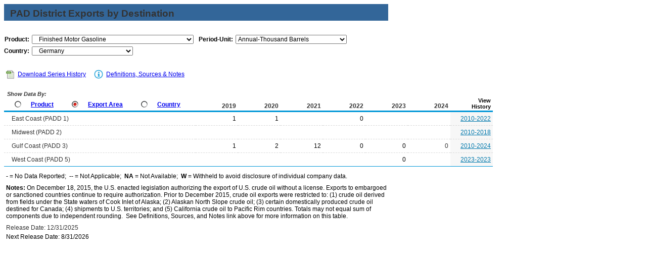

--- FILE ---
content_type: text/html
request_url: https://www.eia.gov/dnav/pet/PET_MOVE_EXPCP_A1_NGM_EPM0F_EEX_MBBL_A.htm
body_size: 5169
content:
<!DOCTYPE HTML PUBLIC "-//W3C//DTD HTML 4.01 Transitional//EN">

<html>
<head>
	<title>Finished Motor Gasoline Export to Germany</title>
	<meta name="robots" content="index, follow">
    <meta http-equiv="X-UA-Compatible" content="IE=9" />
		<link rel="StyleSheet" href="Styles/pet_wrapper3.css" TYPE="text/css">
		<link rel="StyleSheet" href="Styles/pet_data4.css" TYPE="text/css">
		<link rel="StyleSheet" href="Styles/Nav_Print.css" TYPE="text/css" media="print">
	    <link rel="stylesheet" href="/styles/Eia_sitewideF.css" type="text/css" />			
		
 <NOSCRIPT>
	  <H3>This page uses JavaScipt</H3>
	  <ul>
	  <li>Please use Internet Explorer 3+ or Netscape Navigator 3+
	  <li>Make sure that JavaScript is enabled in your browser
	  </ul>
  </NOSCRIPT>	
    
  <!-- Header Script -->
    <script language="JavaScript" src="/styles/eia_header.js" type="text/javascript"></script>
  <!--/ Header Script -->
  <script src="/global/includes/dnavs/leaf_handler.cfm" type="text/javascript"></script>
  <!-- Footer Script -->
    <script src="/styles/eia_footer.js" type="text/javascript"></script>
  <!--/ Footer Script -->    			
		
</head>

<body>

 
 <script language="JavaScript" type="text/javascript">InsertEIAHeaderCode();</script>
 
<!-- Start of Title Line/Section Header -->
<table width="760" border="0" cellspacing="0" cellpadding="0">
<tr>
  <td width="760" align="left" valign="top">
    <table width="760" border="0" cellspacing="0" cellpadding="0" align="left" class="TopicBar">
    <tr>
	  <td height="8" colspan="2"></td>
	</tr>   
	<tr>
	  <td width="12"></td>
      <td width="748" class="TopLabel2">
	    PAD District Exports by Destination
	  </td>
    </tr>
	<tr>
	  <td></td>
      <td class="TitleUnit"></td>
    </tr>
    <tr>
	  <td height="3" colspan="2"></td>
	</tr> 	
	</table>
  </td>
</tr>
<tr>
  <td>	
      <!-- Start of 2 Dropdown case -->
  <table border="0" cellspacing="0" cellpadding="0" align="left" class="UserBar">
            <tr>
              <td colspan="8" height="8"></td>
            </tr>
		    <tr>
              <td width="20"></td>
		      <td align="right" class="LabelA">Product:</td>
			  <td width="5"><img src="img/spacer_transp.gif" alt="" width="1" height="1" border="0"></td>
		      <td>
			    <select class="B" name="Drop1" width="320" style="width: 320;"
					ONCHANGE="window.open(this.options[this.selectedIndex].value,'_top')">
					<option value="pet_move_expcp_a1_NGM_EP00_EEX_mbbl_a.htm"> Total Crude Oil and Products
<option value="pet_move_expcp_a1_NGM_EPC0_EEX_mbbl_a.htm"> Crude Oil
<option value="pet_move_expcp_a1_NGM_EPP0_EEX_mbbl_a.htm"> Total Products
<option value="pet_move_expcp_a1_NGM_EPL0_EEX_mbbl_a.htm"> Hydrocarbon Gas Liquids
<option value="pet_move_expcp_a1_NGM_EPL2_EEX_mbbl_a.htm"> &nbsp;&nbsp;&nbsp;Natural Gas Liquids
<option value="pet_move_expcp_a1_NGM_EPLLEA_EEX_mbbl_a.htm"> &nbsp;&nbsp;&nbsp;&nbsp;&nbsp;&nbsp;Ethane
<option value="pet_move_expcp_a1_NGM_EPLLPA_EEX_mbbl_a.htm"> &nbsp;&nbsp;&nbsp;&nbsp;&nbsp;&nbsp;Propane
<option value="pet_move_expcp_a1_NGM_EPLLBAN_EEX_mbbl_a.htm"> &nbsp;&nbsp;&nbsp;&nbsp;&nbsp;&nbsp;Normal Butane
<option value="pet_move_expcp_a1_NGM_EPLLBAI_EEX_mbbl_a.htm"> &nbsp;&nbsp;&nbsp;&nbsp;&nbsp;&nbsp;Isobutane
<option value="pet_move_expcp_a1_NGM_EPLLNG_EEX_mbbl_a.htm"> &nbsp;&nbsp;&nbsp;&nbsp;&nbsp;&nbsp;Natural Gasoline
<option value="pet_move_expcp_a1_NGM_EPPU_EEX_mbbl_a.htm"> &nbsp;&nbsp;&nbsp;Unfinished Oils
<option value="pet_move_expcp_a1_NGM_EPM0F_EEX_mbbl_a.htm" SELECTED> &nbsp;&nbsp;&nbsp;Finished Motor Gasoline
<option value="pet_move_expcp_a1_NGM_EPM0C_EEX_mbbl_a.htm"> &nbsp;&nbsp;&nbsp;&nbsp;&nbsp;&nbsp;Conventional Gasoline
<option value="pet_move_expcp_a1_NGM_EPOBG_EEX_mbbl_a.htm"> &nbsp;&nbsp;&nbsp;Motor Gasoline Blend. Comp. (MGBC)
<option value="pet_move_expcp_a1_NGM_EPOBGR0_EEX_mbbl_a.htm"> &nbsp;&nbsp;&nbsp;MGBC - Reformulated
<option value="pet_move_expcp_a1_NGM_EPOBGC0_EEX_mbbl_a.htm"> &nbsp;&nbsp;&nbsp;MGBC - Conventional
<option value="pet_move_expcp_a1_NGM_EPOOXT_EEX_mbbl_a.htm"> &nbsp;&nbsp;&nbsp;MTBE
<option value="pet_move_expcp_a1_NGM_EPOOXO_EEX_mbbl_a.htm"> &nbsp;&nbsp;&nbsp;Other Oxygenates
<option value="pet_move_expcp_a1_NGM_EPOOXE_EEX_mbbl_a.htm"> &nbsp;&nbsp;&nbsp;Fuel Ethanol
<option value="pet_move_expcp_a1_NGM_EPOORDB_EEX_mbbl_a.htm"> &nbsp;&nbsp;&nbsp;Biodiesel
<option value="pet_move_expcp_a1_NGM_EPD0_EEX_mbbl_a.htm"> &nbsp;&nbsp;&nbsp;Distillate Fuel Oil
<option value="pet_move_expcp_a1_NGM_EPDXL0_EEX_mbbl_a.htm"> &nbsp;&nbsp;&nbsp;&nbsp;&nbsp;&nbsp;Distillate F.O., 15 ppm and under
<option value="pet_move_expcp_a1_NGM_EPDM10_EEX_mbbl_a.htm"> &nbsp;&nbsp;&nbsp;&nbsp;&nbsp;&nbsp;Distillate F.O., Greater than 15 to 500 ppm
<option value="pet_move_expcp_a1_NGM_EPDM20_EEX_mbbl_a.htm"> &nbsp;&nbsp;&nbsp;&nbsp;&nbsp;&nbsp;Distillate F.O., Greater than 500 to 2000 ppm Sulfur
<option value="pet_move_expcp_a1_NGM_EPPK_EEX_mbbl_a.htm"> &nbsp;&nbsp;&nbsp;Kerosene
<option value="pet_move_expcp_a1_NGM_EPJK_EEX_mbbl_a.htm"> &nbsp;&nbsp;&nbsp;Kerosene-Type Jet Fuel
<option value="pet_move_expcp_a1_NGM_EPPNS_EEX_mbbl_a.htm"> &nbsp;&nbsp;&nbsp;Special Naphthas
<option value="pet_move_expcp_a1_NGM_EPPR_EEX_mbbl_a.htm"> &nbsp;&nbsp;&nbsp;Residual Fuel Oil
<option value="pet_move_expcp_a1_NGM_EPPW_EEX_mbbl_a.htm"> &nbsp;&nbsp;&nbsp;Waxes
<option value="pet_move_expcp_a1_NGM_EPPC_EEX_mbbl_a.htm"> &nbsp;&nbsp;&nbsp;Petroleum Coke
<option value="pet_move_expcp_a1_NGM_EPPA_EEX_mbbl_a.htm"> &nbsp;&nbsp;&nbsp;Asphalt and Road Oil
<option value="pet_move_expcp_a1_NGM_EPPL_EEX_mbbl_a.htm"> &nbsp;&nbsp;&nbsp;Lubricants
<option value="pet_move_expcp_a1_NGM_EPPM_EEX_mbbl_a.htm"> &nbsp;&nbsp;&nbsp;Miscellaneous Products

				</select>
			  </td>
              <td width="25"></td>
			   		      <td align="right" class="LabelA">Period-Unit:</td>
			  <td width="5"><img src="img/spacer_transp.gif" alt="" width="1" height="1" border="0"></td>
		      <td>
	            <select name="DropF" class="C" style="width: 220;" width="220"
				 ONCHANGE="window.open(this.options[this.selectedIndex].value,'_top')">
				  <option value="pet_move_expcp_a1_NGM_EPM0F_EEX_mbbl_m.htm"> Monthly-Thousand Barrels
<option value="pet_move_expcp_a1_NGM_EPM0F_EEX_mbblpd_m.htm"> Monthly-Thousand Barrels per Day
<option value="pet_move_expcp_a1_NGM_EPM0F_EEX_mbbl_a.htm" SELECTED> Annual-Thousand Barrels
<option value="pet_move_expcp_a1_NGM_EPM0F_EEX_mbblpd_a.htm"> Annual-Thousand Barrels per Day

	            </select>	 
			  </td>
			</tr>
			<tr>
			  <td height="5" colspan="8"></td>
			</tr>				  
			<tr>
              <td></td>				  			  
              <td align="right" class="LabelA">Country:</td>
			  <td><img src="img/spacer_transp.gif" alt="" width="1" height="1" border="0"></td>
		      <td colspan="5">
			    <select class="B" name="Drop2" width="200" style="width: 200;"
					ONCHANGE="window.open(this.options[this.selectedIndex].value,'_top')">
					<option value="pet_move_expcp_a1_Z00_EPM0F_EEX_mbbl_a.htm"> Total All Countries
<option value="pet_move_expcp_a1_NAF_EPM0F_EEX_mbbl_a.htm"> &nbsp;&nbsp;&nbsp;Afghanistan
<option value="pet_move_expcp_a1_NAL_EPM0F_EEX_mbbl_a.htm"> &nbsp;&nbsp;&nbsp;Albania
<option value="pet_move_expcp_a1_NAG_EPM0F_EEX_mbbl_a.htm"> &nbsp;&nbsp;&nbsp;Algeria
<option value="pet_move_expcp_a1_NAV_EPM0F_EEX_mbbl_a.htm"> &nbsp;&nbsp;&nbsp;Anguilla
<option value="pet_move_expcp_a1_NAC_EPM0F_EEX_mbbl_a.htm"> &nbsp;&nbsp;&nbsp;Antigua and Barbuda
<option value="pet_move_expcp_a1_NAR_EPM0F_EEX_mbbl_a.htm"> &nbsp;&nbsp;&nbsp;Argentina
<option value="pet_move_expcp_a1_NAA_EPM0F_EEX_mbbl_a.htm"> &nbsp;&nbsp;&nbsp;Aruba
<option value="pet_move_expcp_a1_NAS_EPM0F_EEX_mbbl_a.htm"> &nbsp;&nbsp;&nbsp;Australia
<option value="pet_move_expcp_a1_NAU_EPM0F_EEX_mbbl_a.htm"> &nbsp;&nbsp;&nbsp;Austria
<option value="pet_move_expcp_a1_NAJ_EPM0F_EEX_mbbl_a.htm"> &nbsp;&nbsp;&nbsp;Azerbaijan
<option value="pet_move_expcp_a1_NBG_EPM0F_EEX_mbbl_a.htm"> &nbsp;&nbsp;&nbsp;Bangladesh
<option value="pet_move_expcp_a1_NBF_EPM0F_EEX_mbbl_a.htm"> &nbsp;&nbsp;&nbsp;Bahama Islands
<option value="pet_move_expcp_a1_NBA_EPM0F_EEX_mbbl_a.htm"> &nbsp;&nbsp;&nbsp;Bahrain
<option value="pet_move_expcp_a1_NBB_EPM0F_EEX_mbbl_a.htm"> &nbsp;&nbsp;&nbsp;Barbados
<option value="pet_move_expcp_a1_NBE_EPM0F_EEX_mbbl_a.htm"> &nbsp;&nbsp;&nbsp;Belgium
<option value="pet_move_expcp_a1_NBH_EPM0F_EEX_mbbl_a.htm"> &nbsp;&nbsp;&nbsp;Belize
<option value="pet_move_expcp_a1_NBL_EPM0F_EEX_mbbl_a.htm"> &nbsp;&nbsp;&nbsp;Bolivia
<option value="pet_move_expcp_a1_NBR_EPM0F_EEX_mbbl_a.htm"> &nbsp;&nbsp;&nbsp;Brazil
<option value="pet_move_expcp_a1_NBU_EPM0F_EEX_mbbl_a.htm"> &nbsp;&nbsp;&nbsp;Bulgaria
<option value="pet_move_expcp_a1_NBD_EPM0F_EEX_mbbl_a.htm"> &nbsp;&nbsp;&nbsp;Bermuda
<option value="pet_move_expcp_a1_NCB_EPM0F_EEX_mbbl_a.htm"> &nbsp;&nbsp;&nbsp;Cambodia
<option value="pet_move_expcp_a1_NCM_EPM0F_EEX_mbbl_a.htm"> &nbsp;&nbsp;&nbsp;Cameroon
<option value="pet_move_expcp_a1_NCA_EPM0F_EEX_mbbl_a.htm"> &nbsp;&nbsp;&nbsp;Canada
<option value="pet_move_expcp_a1_NCJ_EPM0F_EEX_mbbl_a.htm"> &nbsp;&nbsp;&nbsp;Cayman Islands
<option value="pet_move_expcp_a1_NCI_EPM0F_EEX_mbbl_a.htm"> &nbsp;&nbsp;&nbsp;Chile
<option value="pet_move_expcp_a1_NCH_EPM0F_EEX_mbbl_a.htm"> &nbsp;&nbsp;&nbsp;China
<option value="pet_move_expcp_a1_NCO_EPM0F_EEX_mbbl_a.htm"> &nbsp;&nbsp;&nbsp;Colombia
<option value="pet_move_expcp_a1_NCF_EPM0F_EEX_mbbl_a.htm"> &nbsp;&nbsp;&nbsp;Congo (Brazzaville)
<option value="pet_move_expcp_a1_NCG_EPM0F_EEX_mbbl_a.htm"> &nbsp;&nbsp;&nbsp;Congo (Kinshasa)
<option value="pet_move_expcp_a1_NCS_EPM0F_EEX_mbbl_a.htm"> &nbsp;&nbsp;&nbsp;Costa Rica
<option value="pet_move_expcp_a1_NCU_EPM0F_EEX_mbbl_a.htm"> &nbsp;&nbsp;&nbsp;Cuba
<option value="pet_move_expcp_a1_NUC_EPM0F_EEX_mbbl_a.htm"> &nbsp;&nbsp;&nbsp;Curacao
<option value="pet_move_expcp_a1_NCY_EPM0F_EEX_mbbl_a.htm"> &nbsp;&nbsp;&nbsp;Cyprus
<option value="pet_move_expcp_a1_NCZ_EPM0F_EEX_mbbl_a.htm"> &nbsp;&nbsp;&nbsp;Czechia
<option value="pet_move_expcp_a1_NDA_EPM0F_EEX_mbbl_a.htm"> &nbsp;&nbsp;&nbsp;Denmark
<option value="pet_move_expcp_a1_NDJ_EPM0F_EEX_mbbl_a.htm"> &nbsp;&nbsp;&nbsp;Djbouti
<option value="pet_move_expcp_a1_NDO_EPM0F_EEX_mbbl_a.htm"> &nbsp;&nbsp;&nbsp;Dominica
<option value="pet_move_expcp_a1_NDR_EPM0F_EEX_mbbl_a.htm"> &nbsp;&nbsp;&nbsp;Dominican Republic
<option value="pet_move_expcp_a1_NEC_EPM0F_EEX_mbbl_a.htm"> &nbsp;&nbsp;&nbsp;Ecuador
<option value="pet_move_expcp_a1_NEG_EPM0F_EEX_mbbl_a.htm"> &nbsp;&nbsp;&nbsp;Egypt
<option value="pet_move_expcp_a1_NES_EPM0F_EEX_mbbl_a.htm"> &nbsp;&nbsp;&nbsp;El Salvador
<option value="pet_move_expcp_a1_NEK_EPM0F_EEX_mbbl_a.htm"> &nbsp;&nbsp;&nbsp;Equatorial Guinea
<option value="pet_move_expcp_a1_NEN_EPM0F_EEX_mbbl_a.htm"> &nbsp;&nbsp;&nbsp;Estonia
<option value="pet_move_expcp_a1_NFI_EPM0F_EEX_mbbl_a.htm"> &nbsp;&nbsp;&nbsp;Finland
<option value="pet_move_expcp_a1_NFR_EPM0F_EEX_mbbl_a.htm"> &nbsp;&nbsp;&nbsp;France
<option value="pet_move_expcp_a1_NFG_EPM0F_EEX_mbbl_a.htm"> &nbsp;&nbsp;&nbsp;French Guiana
<option value="pet_move_expcp_a1_NFP_EPM0F_EEX_mbbl_a.htm"> &nbsp;&nbsp;&nbsp;French Pacific Islands
<option value="pet_move_expcp_a1_NGB_EPM0F_EEX_mbbl_a.htm"> &nbsp;&nbsp;&nbsp;Gabon
<option value="pet_move_expcp_a1_NGG_EPM0F_EEX_mbbl_a.htm"> &nbsp;&nbsp;&nbsp;Georgia, Republic of
<option value="pet_move_expcp_a1_NGM_EPM0F_EEX_mbbl_a.htm" SELECTED> &nbsp;&nbsp;&nbsp;Germany
<option value="pet_move_expcp_a1_NGH_EPM0F_EEX_mbbl_a.htm"> &nbsp;&nbsp;&nbsp;Ghana
<option value="pet_move_expcp_a1_NGI_EPM0F_EEX_mbbl_a.htm"> &nbsp;&nbsp;&nbsp;Gibraltar
<option value="pet_move_expcp_a1_NGR_EPM0F_EEX_mbbl_a.htm"> &nbsp;&nbsp;&nbsp;Greece
<option value="pet_move_expcp_a1_NGJ_EPM0F_EEX_mbbl_a.htm"> &nbsp;&nbsp;&nbsp;Grenada
<option value="pet_move_expcp_a1_NGP_EPM0F_EEX_mbbl_a.htm"> &nbsp;&nbsp;&nbsp;Guadeloupe
<option value="pet_move_expcp_a1_NGT_EPM0F_EEX_mbbl_a.htm"> &nbsp;&nbsp;&nbsp;Guatemala
<option value="pet_move_expcp_a1_NGV_EPM0F_EEX_mbbl_a.htm"> &nbsp;&nbsp;&nbsp;Guinea
<option value="pet_move_expcp_a1_NGY_EPM0F_EEX_mbbl_a.htm"> &nbsp;&nbsp;&nbsp;Guyana
<option value="pet_move_expcp_a1_NHA_EPM0F_EEX_mbbl_a.htm"> &nbsp;&nbsp;&nbsp;Haiti
<option value="pet_move_expcp_a1_NHO_EPM0F_EEX_mbbl_a.htm"> &nbsp;&nbsp;&nbsp;Honduras
<option value="pet_move_expcp_a1_NHK_EPM0F_EEX_mbbl_a.htm"> &nbsp;&nbsp;&nbsp;Hong Kong
<option value="pet_move_expcp_a1_NHU_EPM0F_EEX_mbbl_a.htm"> &nbsp;&nbsp;&nbsp;Hungary
<option value="pet_move_expcp_a1_NIC_EPM0F_EEX_mbbl_a.htm"> &nbsp;&nbsp;&nbsp;Iceland
<option value="pet_move_expcp_a1_NIN_EPM0F_EEX_mbbl_a.htm"> &nbsp;&nbsp;&nbsp;India
<option value="pet_move_expcp_a1_NID_EPM0F_EEX_mbbl_a.htm"> &nbsp;&nbsp;&nbsp;Indonesia
<option value="pet_move_expcp_a1_NIZ_EPM0F_EEX_mbbl_a.htm"> &nbsp;&nbsp;&nbsp;Iraq
<option value="pet_move_expcp_a1_NEI_EPM0F_EEX_mbbl_a.htm"> &nbsp;&nbsp;&nbsp;Ireland
<option value="pet_move_expcp_a1_NIS_EPM0F_EEX_mbbl_a.htm"> &nbsp;&nbsp;&nbsp;Israel
<option value="pet_move_expcp_a1_NIT_EPM0F_EEX_mbbl_a.htm"> &nbsp;&nbsp;&nbsp;Italy
<option value="pet_move_expcp_a1_NIV_EPM0F_EEX_mbbl_a.htm"> &nbsp;&nbsp;&nbsp;Ivory Coast
<option value="pet_move_expcp_a1_NJM_EPM0F_EEX_mbbl_a.htm"> &nbsp;&nbsp;&nbsp;Jamaica
<option value="pet_move_expcp_a1_NJA_EPM0F_EEX_mbbl_a.htm"> &nbsp;&nbsp;&nbsp;Japan
<option value="pet_move_expcp_a1_NJO_EPM0F_EEX_mbbl_a.htm"> &nbsp;&nbsp;&nbsp;Jordan
<option value="pet_move_expcp_a1_NKZ_EPM0F_EEX_mbbl_a.htm"> &nbsp;&nbsp;&nbsp;Kazakhstan
<option value="pet_move_expcp_a1_NKR_EPM0F_EEX_mbbl_a.htm"> &nbsp;&nbsp;&nbsp;Kiribati
<option value="pet_move_expcp_a1_NKS_EPM0F_EEX_mbbl_a.htm"> &nbsp;&nbsp;&nbsp;Korea, South
<option value="pet_move_expcp_a1_NKG_EPM0F_EEX_mbbl_a.htm"> &nbsp;&nbsp;&nbsp;Kyrgyzstan
<option value="pet_move_expcp_a1_NKT_EPM0F_EEX_mbbl_a.htm"> &nbsp;&nbsp;&nbsp;Kutubu
<option value="pet_move_expcp_a1_NKU_EPM0F_EEX_mbbl_a.htm"> &nbsp;&nbsp;&nbsp;Kuwait
<option value="pet_move_expcp_a1_NLG_EPM0F_EEX_mbbl_a.htm"> &nbsp;&nbsp;&nbsp;Latvia
<option value="pet_move_expcp_a1_NLE_EPM0F_EEX_mbbl_a.htm"> &nbsp;&nbsp;&nbsp;Lebanon
<option value="pet_move_expcp_a1_NLI_EPM0F_EEX_mbbl_a.htm"> &nbsp;&nbsp;&nbsp;Liberia
<option value="pet_move_expcp_a1_NLY_EPM0F_EEX_mbbl_a.htm"> &nbsp;&nbsp;&nbsp;Libya
<option value="pet_move_expcp_a1_NLH_EPM0F_EEX_mbbl_a.htm"> &nbsp;&nbsp;&nbsp;Lithuania
<option value="pet_move_expcp_a1_NLU_EPM0F_EEX_mbbl_a.htm"> &nbsp;&nbsp;&nbsp;Luxembourg
<option value="pet_move_expcp_a1_NMY_EPM0F_EEX_mbbl_a.htm"> &nbsp;&nbsp;&nbsp;Malaysia
<option value="pet_move_expcp_a1_NMV_EPM0F_EEX_mbbl_a.htm"> &nbsp;&nbsp;&nbsp;Maldives
<option value="pet_move_expcp_a1_NML_EPM0F_EEX_mbbl_a.htm"> &nbsp;&nbsp;&nbsp;Mali
<option value="pet_move_expcp_a1_NMT_EPM0F_EEX_mbbl_a.htm"> &nbsp;&nbsp;&nbsp;Malta
<option value="pet_move_expcp_a1_NRM_EPM0F_EEX_mbbl_a.htm"> &nbsp;&nbsp;&nbsp;Marshall Islands
<option value="pet_move_expcp_a1_NMB_EPM0F_EEX_mbbl_a.htm"> &nbsp;&nbsp;&nbsp;Martinique
<option value="pet_move_expcp_a1_NMX_EPM0F_EEX_mbbl_a.htm"> &nbsp;&nbsp;&nbsp;Mexico
<option value="pet_move_expcp_a1_NFM_EPM0F_EEX_mbbl_a.htm"> &nbsp;&nbsp;&nbsp;Micronesia, Federated States of
<option value="pet_move_expcp_a1_NMD_EPM0F_EEX_mbbl_a.htm"> &nbsp;&nbsp;&nbsp;Moldova
<option value="pet_move_expcp_a1_NMG_EPM0F_EEX_mbbl_a.htm"> &nbsp;&nbsp;&nbsp;Mongolia
<option value="pet_move_expcp_a1_NMH_EPM0F_EEX_mbbl_a.htm"> &nbsp;&nbsp;&nbsp;Montserrat
<option value="pet_move_expcp_a1_NMO_EPM0F_EEX_mbbl_a.htm"> &nbsp;&nbsp;&nbsp;Morocco
<option value="pet_move_expcp_a1_NMZ_EPM0F_EEX_mbbl_a.htm"> &nbsp;&nbsp;&nbsp;Mozambique
<option value="pet_move_expcp_a1_NWA_EPM0F_EEX_mbbl_a.htm"> &nbsp;&nbsp;&nbsp;Namibia
<option value="pet_move_expcp_a1_NNL_EPM0F_EEX_mbbl_a.htm"> &nbsp;&nbsp;&nbsp;Netherlands
<option value="pet_move_expcp_a1_NNA_EPM0F_EEX_mbbl_a.htm"> &nbsp;&nbsp;&nbsp;Netherlands/Antilles
<option value="pet_move_expcp_a1_NNC_EPM0F_EEX_mbbl_a.htm"> &nbsp;&nbsp;&nbsp;New Caledonia
<option value="pet_move_expcp_a1_NNZ_EPM0F_EEX_mbbl_a.htm"> &nbsp;&nbsp;&nbsp;New Zealand
<option value="pet_move_expcp_a1_NNU_EPM0F_EEX_mbbl_a.htm"> &nbsp;&nbsp;&nbsp;Nicaragua
<option value="pet_move_expcp_a1_NNI_EPM0F_EEX_mbbl_a.htm"> &nbsp;&nbsp;&nbsp;Nigeria
<option value="pet_move_expcp_a1_NNO_EPM0F_EEX_mbbl_a.htm"> &nbsp;&nbsp;&nbsp;Norway
<option value="pet_move_expcp_a1_NMU_EPM0F_EEX_mbbl_a.htm"> &nbsp;&nbsp;&nbsp;Oman
<option value="pet_move_expcp_a1_NPK_EPM0F_EEX_mbbl_a.htm"> &nbsp;&nbsp;&nbsp;Pakistan
<option value="pet_move_expcp_a1_NPS_EPM0F_EEX_mbbl_a.htm"> &nbsp;&nbsp;&nbsp;Palau
<option value="pet_move_expcp_a1_NPM_EPM0F_EEX_mbbl_a.htm"> &nbsp;&nbsp;&nbsp;Panama
<option value="pet_move_expcp_a1_NPA_EPM0F_EEX_mbbl_a.htm"> &nbsp;&nbsp;&nbsp;Paraguay
<option value="pet_move_expcp_a1_NPE_EPM0F_EEX_mbbl_a.htm"> &nbsp;&nbsp;&nbsp;Peru
<option value="pet_move_expcp_a1_NRP_EPM0F_EEX_mbbl_a.htm"> &nbsp;&nbsp;&nbsp;Philippines
<option value="pet_move_expcp_a1_NPL_EPM0F_EEX_mbbl_a.htm"> &nbsp;&nbsp;&nbsp;Poland
<option value="pet_move_expcp_a1_NPO_EPM0F_EEX_mbbl_a.htm"> &nbsp;&nbsp;&nbsp;Portugal
<option value="pet_move_expcp_a1_NPZ_EPM0F_EEX_mbbl_a.htm"> &nbsp;&nbsp;&nbsp;Puerto Rico
<option value="pet_move_expcp_a1_NQA_EPM0F_EEX_mbbl_a.htm"> &nbsp;&nbsp;&nbsp;Qatar
<option value="pet_move_expcp_a1_NRO_EPM0F_EEX_mbbl_a.htm"> &nbsp;&nbsp;&nbsp;Romania
<option value="pet_move_expcp_a1_NRS_EPM0F_EEX_mbbl_a.htm"> &nbsp;&nbsp;&nbsp;Russia
<option value="pet_move_expcp_a1_NSC_EPM0F_EEX_mbbl_a.htm"> &nbsp;&nbsp;&nbsp;St. Kitts and Nevis
<option value="pet_move_expcp_a1_NST_EPM0F_EEX_mbbl_a.htm"> &nbsp;&nbsp;&nbsp;St. Lucia
<option value="pet_move_expcp_a1_NVC_EPM0F_EEX_mbbl_a.htm"> &nbsp;&nbsp;&nbsp;St. Vincent and the Grenadines
<option value="pet_move_expcp_a1_NWS_EPM0F_EEX_mbbl_a.htm"> &nbsp;&nbsp;&nbsp;Samoa
<option value="pet_move_expcp_a1_NSA_EPM0F_EEX_mbbl_a.htm"> &nbsp;&nbsp;&nbsp;Saudi Arabia
<option value="pet_move_expcp_a1_NSG_EPM0F_EEX_mbbl_a.htm"> &nbsp;&nbsp;&nbsp;Senegal
<option value="pet_move_expcp_a1_NRI_EPM0F_EEX_mbbl_a.htm"> &nbsp;&nbsp;&nbsp;Serbia (Excludes Kosovo)
<option value="pet_move_expcp_a1_NSN_EPM0F_EEX_mbbl_a.htm"> &nbsp;&nbsp;&nbsp;Singapore
<option value="pet_move_expcp_a1_NNN_EPM0F_EEX_mbbl_a.htm"> &nbsp;&nbsp;&nbsp;Sint Maarten
<option value="pet_move_expcp_a1_NSK_EPM0F_EEX_mbbl_a.htm"> &nbsp;&nbsp;&nbsp;Slovakia
<option value="pet_move_expcp_a1_NSF_EPM0F_EEX_mbbl_a.htm"> &nbsp;&nbsp;&nbsp;South Africa
<option value="pet_move_expcp_a1_NSP_EPM0F_EEX_mbbl_a.htm"> &nbsp;&nbsp;&nbsp;Spain
<option value="pet_move_expcp_a1_NCE_EPM0F_EEX_mbbl_a.htm"> &nbsp;&nbsp;&nbsp;Sri Lanka
<option value="pet_move_expcp_a1_NNS_EPM0F_EEX_mbbl_a.htm"> &nbsp;&nbsp;&nbsp;Suriname
<option value="pet_move_expcp_a1_NSW_EPM0F_EEX_mbbl_a.htm"> &nbsp;&nbsp;&nbsp;Sweden
<option value="pet_move_expcp_a1_NSZ_EPM0F_EEX_mbbl_a.htm"> &nbsp;&nbsp;&nbsp;Switzerland
<option value="pet_move_expcp_a1_NTW_EPM0F_EEX_mbbl_a.htm"> &nbsp;&nbsp;&nbsp;Taiwan
<option value="pet_move_expcp_a1_NTH_EPM0F_EEX_mbbl_a.htm"> &nbsp;&nbsp;&nbsp;Thailand
<option value="pet_move_expcp_a1_NTN_EPM0F_EEX_mbbl_a.htm"> &nbsp;&nbsp;&nbsp;Tonga
<option value="pet_move_expcp_a1_NTO_EPM0F_EEX_mbbl_a.htm"> &nbsp;&nbsp;&nbsp;Togo
<option value="pet_move_expcp_a1_NTD_EPM0F_EEX_mbbl_a.htm"> &nbsp;&nbsp;&nbsp;Trinidad and Tobago
<option value="pet_move_expcp_a1_NTS_EPM0F_EEX_mbbl_a.htm"> &nbsp;&nbsp;&nbsp;Tunisia
<option value="pet_move_expcp_a1_NTU_EPM0F_EEX_mbbl_a.htm"> &nbsp;&nbsp;&nbsp;Turkiye
<option value="pet_move_expcp_a1_NTX_EPM0F_EEX_mbbl_a.htm"> &nbsp;&nbsp;&nbsp;Turkmenistan
<option value="pet_move_expcp_a1_NTK_EPM0F_EEX_mbbl_a.htm"> &nbsp;&nbsp;&nbsp;Turks and Caicos Islands
<option value="pet_move_expcp_a1_NUG_EPM0F_EEX_mbbl_a.htm"> &nbsp;&nbsp;&nbsp;Uganda
<option value="pet_move_expcp_a1_NUR_EPM0F_EEX_mbbl_a.htm"> &nbsp;&nbsp;&nbsp;Ukraine
<option value="pet_move_expcp_a1_NTC_EPM0F_EEX_mbbl_a.htm"> &nbsp;&nbsp;&nbsp;United Arab Emirates
<option value="pet_move_expcp_a1_NUK_EPM0F_EEX_mbbl_a.htm"> &nbsp;&nbsp;&nbsp;United Kingdom
<option value="pet_move_expcp_a1_NUY_EPM0F_EEX_mbbl_a.htm"> &nbsp;&nbsp;&nbsp;Uruguay
<option value="pet_move_expcp_a1_NUZ_EPM0F_EEX_mbbl_a.htm"> &nbsp;&nbsp;&nbsp;Uzbekistan
<option value="pet_move_expcp_a1_NVE_EPM0F_EEX_mbbl_a.htm"> &nbsp;&nbsp;&nbsp;Venezuela
<option value="pet_move_expcp_a1_NVM_EPM0F_EEX_mbbl_a.htm"> &nbsp;&nbsp;&nbsp;Vietnam
<option value="pet_move_expcp_a1_NVI_EPM0F_EEX_mbbl_a.htm"> &nbsp;&nbsp;&nbsp;Virgin Islands (British)
<option value="pet_move_expcp_a1_NVQ_EPM0F_EEX_mbbl_a.htm"> &nbsp;&nbsp;&nbsp;Virgin Islands (U.S.)
<option value="pet_move_expcp_a1_NYE_EPM0F_EEX_mbbl_a.htm"> &nbsp;&nbsp;&nbsp;Yemen

				</select>
			  </td>   
			<tr>
			  <td height="12" colspan="8"></td>
			</tr>

		  </table>
         <!-- End of Drop-downs --> 
  </td>
</tr> 

</table>

   <!-- End of Title Line/Section Header -->	
  
	    <!--Start of Inner Data Table -->
		  <table width="760" border="0" class="data1">
		  <tr>
		    <th colspan="11" align="left">
			  <div id="tlinks" name="tlinks"> 		
		        <table border="0" cellspacing="1" cellpadding="0" class="data2">
		        <tr>
				  <td width="15"></td>
		          <td align="center">
			      <a href="./xls/PET_MOVE_EXPCP_A1_NGM_EPM0F_EEX_MBBL_A.xls" class="reg">
                    <img src="img/Excel_Hist3.jpg" width="21" height="19" alt="Download Series History" border="0"></a></td>
		          <td width="2"></td>         
				  <td align="left" valign="middle" class="Info">
		          <a class="crumb" href="./xls/PET_MOVE_EXPCP_A1_NGM_EPM0F_EEX_MBBL_A.xls">Download Series History</a></td>  		  
				  <td width="20"></td>        
				  <td width="21" align="center"><a href="TblDefs/pet_move_expcp_tbldef2.asp">
                    <img src="img/Notes_Icon1.jpg" alt="Definitions, Sources & Notes" width="21" height="19" border="0"></a></td>
		          <td width="1"></td>
				  <td align="left" valign="middle" class="Info">
		          <a class="crumb" href="TblDefs/pet_move_expcp_tbldef2.asp">Definitions, Sources & Notes</a></td>
		        </tr>
		        </table>			
		  </div>			
			</th>
		  </tr>
		
          <tr>
  	        <th class="Series">

			               <table border="0" cellspacing="0" cellpadding="0" align="left" class="data2">
		      <tr>
		        <td colspan="13" class="ViewLabel">&nbsp;Show Data By:</td>
		      </tr>
	          <tr>
		        <td height="3" colspan="13"></td>
		      </tr>		          
			  <tr align="left">	
                <td width="8"><img src="img/spacer_transp.gif" alt="" width="1" height="1" border="0"></td>
                <td valign="top" align="left">
		   	      <a href="PET_MOVE_EXPCP_D_R10_Z00_MBBL_M.htm"><img src="img/Radio_I9.jpg" alt="" width="13" height="13" border="0"></a></td>
                <td width="3"><img src="img/spacer_transp.gif" alt="" width="1" height="1" border="0"></td>
                <td valign="top" class="LabelB"><a href="PET_MOVE_EXPCP_D_R10_Z00_MBBL_M.htm" class="NavChunkA">Product</a></td>
                <td width="12"><img src="img/spacer_transp.gif" alt="" width="1" height="1" border="0"></td>
                <td valign="top" align="left">
		          <a href="PET_MOVE_EXPCP_A1_Z00_EP00_EEX_MBBL_M.htm"><img src="img/Radio_A9.jpg" alt="" width="13" height="13" border="0"></a></td>
                <td width="3"><img src="img/spacer_transp.gif" alt="" width="1" height="1" border="0"></td>
                <td valign="top" class="LabelB">
				  <a href="PET_MOVE_EXPCP_A1_Z00_EP00_EEX_MBBL_M.htm" class="NavChunkA">Export Area</a></td>	  
                <td width="12"><img src="img/spacer_transp.gif" alt="" width="1" height="1" border="0"></td>
                <td valign="top" align="left">
		          <a href="PET_MOVE_EXPCP_A2_R10_EP00_EEX_MBBL_M.htm"><img src="img/Radio_I9.jpg" alt="" width="13" height="13" border="0"></a></td>
                <td width="3"><img src="img/spacer_transp.gif" alt="" width="1" height="1" border="0"></td>
                <td valign="top" class="LabelB">
				  <a href="PET_MOVE_EXPCP_A2_R10_EP00_EEX_MBBL_M.htm" class="NavChunkA">Country</a></td>				  
	            <td width="8"><img src="img/spacer_transp.gif" alt="" width="1" height="1" border="0"></td>	
              </tr>
		      <tr>
		        <td height="2" colspan="13"></td>
		      </tr>
              </table>	
	         <img src="img/spacer_transp.gif" alt="" width="1" height="1" border="0">
	         </th> 	
			 		 
			     <th class="Series5">2019</th>
    <th class="Series5">2020</th>
    <th class="Series5">2021</th>
    <th class="Series5">2022</th>
    <th class="Series5">2023</th>
    <th class="Series5">2024</th>
    <th class="Cross">View<br>History</th>  
</tr>
			 		<tr class="DataRow">
			<td width="228" class="DataStub">
				<table border="0" cellspacing="0" cellpadding="0" class="data2">
					<tr>
						<td width="3"></td>
						<td class="DataStub1">East Coast (PADD 1)</td>
					</tr>
				</table>
			</td>
			<td width="76" class="DataB">1</td>
			<td width="76" class="DataB">1</td>
			<td width="76" class="DataB">&nbsp;</td>
			<td width="76" class="DataB">0</td>
			<td width="76" class="DataB">&nbsp;</td>
			<td width="76" class="Current2">&nbsp;</td>
			<td width="76" class="DataHist"><a href="./hist/LeafHandler.ashx?n=PET&s=M_EPM0F_EEX_R10-NGM_1&f=A" class="Hist">2010-2022</a></td>				
		</tr>
		<tr class="DataRow">
			<td width="228" class="DataStub">
				<table border="0" cellspacing="0" cellpadding="0" class="data2">
					<tr>
						<td width="3"></td>
						<td class="DataStub1">Midwest (PADD 2)</td>
					</tr>
				</table>
			</td>
			<td width="76" class="DataB">&nbsp;</td>
			<td width="76" class="DataB">&nbsp;</td>
			<td width="76" class="DataB">&nbsp;</td>
			<td width="76" class="DataB">&nbsp;</td>
			<td width="76" class="DataB">&nbsp;</td>
			<td width="76" class="Current2">&nbsp;</td>
			<td width="76" class="DataHist"><a href="./hist/LeafHandler.ashx?n=PET&s=M_EPM0F_EEX_R20-NGM_1&f=A" class="Hist">2010-2018</a></td>				
		</tr>
		<tr class="DataRow">
			<td width="228" class="DataStub">
				<table border="0" cellspacing="0" cellpadding="0" class="data2">
					<tr>
						<td width="3"></td>
						<td class="DataStub1">Gulf Coast (PADD 3)</td>
					</tr>
				</table>
			</td>
			<td width="76" class="DataB">1</td>
			<td width="76" class="DataB">2</td>
			<td width="76" class="DataB">12</td>
			<td width="76" class="DataB">0</td>
			<td width="76" class="DataB">0</td>
			<td width="76" class="Current2">0</td>
			<td width="76" class="DataHist"><a href="./hist/LeafHandler.ashx?n=PET&s=M_EPM0F_EEX_R30-NGM_1&f=A" class="Hist">2010-2024</a></td>				
		</tr>
		<tr class="DataRow">
			<td width="228" class="DataStub">
				<table border="0" cellspacing="0" cellpadding="0" class="data2">
					<tr>
						<td width="3"></td>
						<td class="DataStub1">West Coast (PADD 5)</td>
					</tr>
				</table>
			</td>
			<td width="76" class="DataB">&nbsp;</td>
			<td width="76" class="DataB">&nbsp;</td>
			<td width="76" class="DataB">&nbsp;</td>
			<td width="76" class="DataB">&nbsp;</td>
			<td width="76" class="DataB">0</td>
			<td width="76" class="Current2">&nbsp;</td>
			<td width="76" class="DataHist"><a href="./hist/LeafHandler.ashx?n=PET&s=M_EPM0F_EEX_R50-NGM_1&f=A" class="Hist">2023-2023</a></td>				
		</tr>
 	

      </table>			
	    <!--End of Inner Data Table -->

<!-- Start of Table Spacer -->
    <table width="760" border="0" cellspacing="0" cellpadding="0">
    <tr>
      <td height="3"><img src="Img/spacer_transp.gif" alt="" border="0"></td>
    </tr>  
    </table>
<!-- End of Table Spacer -->  
	    <!-- Start of Table Notes section -->
    <table width="760" cellspacing="0" cellpadding="0">
    <tr>
      <td height="5"></td>
    </tr>
    <tr>
      <td class="Footnotes">
	  <span class="FNlabel">-</span> = No Data Reported;&nbsp;	  
	  <span class="FNlabel">--</span> = Not Applicable;&nbsp;
	  <span class="FNlabel">NA</span> = Not Available;&nbsp;
	  <span class="FNlabel">W</span> = Withheld to avoid disclosure of individual company data. 
	  </td>
    </tr>
    <tr>
      <td height="5"></td>
    </tr>	
    <tr>
      <td class="Footnotes">
	    <span class="FNlabel">Notes:</span>
		 On December 18, 2015, the U.S. enacted legislation authorizing the export of U.S. crude oil without a license.  Exports to embargoed or sanctioned countries continue to require authorization.  Prior to December 2015, crude oil exports were restricted to: (1) crude oil derived from fields under the State waters of Cook Inlet of Alaska; (2) Alaskan North Slope crude oil; (3) certain domestically produced crude oil destined for Canada; (4) shipments to U.S. territories; and (5) California crude oil to Pacific Rim countries.  Totals may not equal sum of components due to independent rounding.&nbsp;
		See Definitions, Sources, and Notes link above for more information on this table.
	  </td>
    </tr>
	<tr>
      <td height="5"></td>
    </tr>
    <tr>
      <td class="Update">Release Date: 12/31/2025</td></tr> <tr><td class='Footnotes'>Next Release Date: 8/31/2026 <!-- 12/26/2025 12:35:22 PM --></td>
    </tr>	
    <tr>
      <td height="5"></td>
    </tr>
    </table>
	
    <!-- End of Table Notes section -->	
  

	<!-- Start EIA Footer Section -->


 <script type="text/javascript">InsertEIAFooterCode();</script>
	

</body>
</html>


--- FILE ---
content_type: text/css
request_url: https://www.eia.gov/dnav/pet/Styles/pet_data4.css
body_size: 1941
content:
<style type="text/css">
	table tr td, table tr th {
		max-width: 914px;
	}
	.l-inner-wrapper table {
		background-color: transparent;
	}
	TD.Blank {}

	SELECT.B {font-family : Arial, Helvetica, sans-serif; font-size : 9pt ;}
	SELECT.C {font-family : Arial, Helvetica, sans-serif; font-size : 9pt ;}
	
	input.SmallCheck {
		height: 12px;
		width: 12px;
	}
	table.data1 {
		border-width: 0px;
		border-style: none;
		border-color: transparent;
		border-collapse: collapse;
		width: auto;
		border-bottom: 1px solid #0096d7;
	}
	table.data1 th {
		text-align: right;
	}
	table.data1 td {
		padding: 6px 4px;
		border-style: inset;
		border: none;
		border-bottom: 1px dashed #d8d8d8;
	}

	table.data2 {
		border-width: 0px;
		border-color: white;
	}
	table.data2 td {
		border-width: 0px;
		padding: 0px;
		border-style: none;
		border-color: white;
		padding: 4px 4px;
	}
	TABLE.BckGold {
		background-color : #cccc99;
	}
	TABLE.UserBar {
		background-color : #ffffff;
		margin: 20px 0px 10px 0px;
	}
	TABLE.UserBar2 {
		background-color : #dddddd;
	}
	TABLE.UserBar3 {
		background-color : #ffffff;
	}
	.l-outer-wrapper .l-inner-wrapper TABLE.TopicBar {
		background-color : #ffffff;
		border-bottom: 1px solid #d8d8d8;
		padding-bottom: 1em;
		width: 100%;
	}
	.l-outer-wrapper .l-inner-wrapper TABLE.TopicBar td{
		width: auto;
	}
	TH.Period {
		font-family : Arial, Helvetica, sans-serif;
		color : #ffffff;
		font-size : 9pt;
		background-color : #336699;
		vertical-align : middle;
	}
	TH.Prior {
		font-family : Arial, Helvetica, sans-serif;
		color : #ffffff;
		font-size : 9pt;
		background-color : #6699cc;
		vertical-align : middle;
	}
	TH.Current {
		font-family : Arial, Helvetica, sans-serif;
		color : #ffffff;
		font-size : 9pt;
		background-color : #cccc99;
		vertical-align : middle;
	}
	TH.Cross {
		font-family : Arial, Helvetica, sans-serif;
		font-size: 8pt;
		font-weight : bold;
		text-align: right;
		padding: 2px 4px;
		vertical-align : bottom;
	}
	table.data1 th.CROSS {
		padding: 2px 4px;
	}
	TH.Cross2 {
		font-family : Arial, Helvetica, sans-serif;
		font-size : 8pt;
		font-weight : bold;
		vertical-align : bottom;
		padding: 2px 4px;
		background: #f7f7f7;
	}
	th.Cross2 a {
		color: #0078ac;
	}
	TH.Cross3 {
		font-family : Arial, Helvetica, sans-serif;
		font-size : 8pt;
		font-weight : bold;
		vertical-align : bottom;
		padding: 2px 4px;
	}	
	TH.Series {
		font-family : Arial, Helvetica, sans-serif;
		font-size : 8pt ;
		vertical-align : bottom;
		font-weight : bold;
		text-align : center;
	}
	TH.Series2 {
		font-family : Arial, Helvetica, sans-serif;
		font-size : 8pt ;
		vertical-align : bottom;
		font-weight : bold;
		text-align : center;
	}
	TH.Series3 {
		font-family : Arial, Helvetica, sans-serif;
		font-size : 9pt ;
		vertical-align : bottom;
		font-weight : bold;
		text-align : center;
	}
	TH.Series3B {
		font-family : Arial, Helvetica, sans-serif;
		font-size : 9pt ;
		vertical-align : bottom;
		font-weight : bold;
		text-align : center;
	}	
	TH.Series4 {
		font-family : Arial, Helvetica, sans-serif;
		color : #333333;
		font-size : 8pt ;
		font-weight : bold;
		background-color : #f7f7f7;
		text-align : left;
	}
	TH.Series5 {
		font-family : Arial, Helvetica, sans-serif;
		color : #ffffff;
		font-size : 9pt ;
		vertical-align : bottom;
		font-weight : bold;
		text-align : center;
	}
	table.data1 tr TH.Series5 {
		font-family : Arial, Helvetica, sans-serif;
		color: #333333;
		font-size : 9pt;
		vertical-align : bottom;
		padding: 2px 4px 2px 0px;
		font-weight : bold;
		text-align: right;
	}
	TH.History {
		font-family : Arial, Helvetica, sans-serif;
		color : #ffffff;
		font-size : 9pt;
		background-color : #336699;
		vertical-align : middle;
		font-weight : bold;
	}
	TR.DataRow {background-color : #ffffff;}
	TD.DataA {
		font-family : Arial, Helvetica, sans-serif;
		font-size : 9pt;
		text-align : right;
	}
	TD.DataS {
		font-family : Arial, Helvetica, sans-serif;
		font-size : 9pt;
		text-align : right;
		background-color : #f7f7f7;		
	}	
	TD.DataS2 {
		font-family : Arial, Helvetica, sans-serif;
		font-size : 9pt;
		text-align : right;
		background-color : #ffffff;		
	}	
	TD.DataA2 {
		font-family : Arial, Helvetica, sans-serif;
		color : #333333;
		font-size : 8pt;
		vertical-align : top;		
	}	
	TD.DataB {
		font-family : Arial, Helvetica, sans-serif;
		font-size : 9pt;
		text-align : right;
		vertical-align : middle
	}
	TD.Block {
		background-color : #cccccc;
	}
	TD.Navy {
		background-color : #003399;
	}
	TD.TableBreak {
		background-color : #cccccc;
	}
	TD.DataStub {
		font-family : Arial, Helvetica, sans-serif;
		color :  #333333;
		font-size : 9pt;
	}
	TD.DataStubB {
		font-family : Arial, Helvetica, sans-serif;
		color : #007eb5;
		font-size : 8pt;
		background-color : #ffffcc;
		font-weight : bold;
	}
	TD.DataStubC {
		font-family : Arial, Helvetica, sans-serif;
		color : #007eb5;
		font-size : 8pt;
		background-color : #CCCC99;
		font-weight : bold;
	}
	TD.DataStub1 {
		font-family : Arial, Helvetica, sans-serif;
		color: #333333;
		font-size : 9pt;
		/* background-color : #ffffe1; */
	}
	table.data1 tr TD.DataStub2 {
		font-family: Arial, Helvetica, sans-serif;
		font-size: 9pt;
		font-weight: bold;
		border-top: 1px solid #0096d7;
		border-bottom-style: solid;
	}
	table.data2 tr TD.DataStub2 {
		border-top: none;
		border-bottom: none;
		padding: 0px;
	}
	TD.DataHist {
		font-family : Arial, Helvetica, sans-serif;
		color: #333333;
		font-size : 9pt;
		text-align: right;
		vertical-align: middle;
		background-color: #f7f7f7;
	}
	td.DataHist a {
		color: #0078ac;
	}
	TD.LShade {
		background-color : #838383;
	}
	TD.Current {
		font-family : Arial, Helvetica, sans-serif;
		color : #333333;
		font-size : 8pt;
		text-align : right;
	}
	TD.Current2 {
		font-family : Arial, Helvetica, sans-serif;
		color : #333333;
		font-size : 9pt;
		text-align : right;
		vertical-align : middle
	}
	TD.FuelHeader {
		font-family : Arial, Helvetica, sans-serif;
		color : #336666;
		font-size : 14pt;
		font-weight : bold;
		text-align : center;
	}
	TD.LabelA {
		font-family : Arial, Helvetica, sans-serif;
		font-size : 9pt;
		font-weight : bold;
	}
	TD.LabelB {
		font-family : Arial, Helvetica, sans-serif;
		color : #333333;
		font-size : 9pt;
		font-weight : bold;
	}
	TD.LabelC {
		font-family : Arial, Helvetica, sans-serif;
		color : #6f6f6f;
		font-size : 9pt;
		font-weight : bold;
	}
	TD.TopLabel {
		font-family : Arial, Helvetica, sans-serif;
		color : #ffffcc;
		font-size : 12pt;
		font-weight : bold;
	}
	TD.TopLabel2 {
		font-family : Arial, Helvetica, sans-serif;
		color: #333333;
		font-size : 14pt;
		font-weight : bold;
		text-align : left;
	}
	TD.ViewA {
		font-family : Arial, Helvetica, sans-serif;
		font-weight : bold;
		color : #007eb5;
		font-size :8pt;
	}
	TD.Info {
		font-family : Arial, Helvetica, sans-serif;
		color : #007eb5;
		font-size : 9pt;
	}
	TD.Footnotes {
		font-family : Arial, Helvetica, sans-serif;
		padding-left: 4px;
		padding-top: 4px;
		font-size : 9pt;
	}
	TD.ViewLabel {
		font-family: Arial, Helvetica, sans-serif;
		font-size: 8pt;
		color: #333333;
		font-weight: bold;
		font-style: italic;
		position: relative;
		left: -2px;
	}
	TD.BelowLinks {
		font-family : Arial, Helvetica, sans-serif;
		font-size : 9pt;
	}
	TD.Title {
		font-family : Arial, Helvetica, sans-serif;
		color: #333333;
		font-size : 11pt;
		font-weight : bold;
	}
	TD.TitleB {
		font-family : Arial, Helvetica, sans-serif;
		color: #333333;
		font-size : 14pt;

	}
	TD.SecHeader {
		font-family : Arial, Helvetica, sans-serif;
		color: Green;
		font-size : 10pt;
		font-weight : bold;
	}
	TD.TitleUnit {
		font-family : Arial, Helvetica, sans-serif;
		font-size : 9pt;
	}
	SPAN.FNlabel {
		font-weight : bold;
	}
	SPAN.BelowLabel {
		font-weight : bold;
		color:  Green;
	}
	SPAN.BlockLabel {
		font-weight : normal;
		font-size : 8pt;
	}
	SPAN.Unit {
		color: #333333;
		font-weight : normal;
		font-size : 8pt;
	}
	DIV.A2 {
		text-align : right;
	}
	
	table.data1 tr:nth-child(2) th, table.data1 tr:nth-child(3) th {
		border-bottom: 3px solid #0096d7;
	}
	table.data1 tr th[colspan].Series3, table.data1 tr th[colspan].Series3B {
		border-bottom: 1px solid #d8d8d8;
		border-right: 3px solid white;
		text-align: left;
	}
	table.data1 tr th[rowspan] {
		vertical-align: bottom;
	}
	.l-outer-wrapper .l-inner-wrapper table {
		max-width: 914px;
		width: auto;
	}
	.l-outer-wrapper .l-inner-wrapper > table {
		margin: 0 22px;
	}
	@media (max-width: 940px) {
		.l-outer-wrapper .l-inner-wrapper > table {
			margin: 0 12px;
		}
		.l-outer-wrapper .l-inner-wrapper {
			overflow-x: scroll;
		}
	}
	.l-outer-wrapper .l-inner-wrapper > table.data1 {
		margin-top: 10px;
	}
	.l-outer-wrapper .l-inner-wrapper table tr td{
		vertical-align: middle;
	}
	.l-outer-wrapper .l-inner-wrapper table tr td[background*='shade'] {
		background: none;
		border-top: 1px solid #0096d7;
		border-bottom-style: solid;
	}
	table:has(+ table.data1) {
		border-bottom: 1px solid #d8d8d8;
		padding-bottom: 10px;
	}

	table.data2 td[width='10'] {
		width: 0px;
		padding: 0px;
	}
	.l-outer-wrapper .l-inner-wrapper table img[src*='Radio'] {
		display: none;
	}
	a:has(img[src*='Radio'])::before {
		content: ' ';
		position: relative;
		display: block;
		width: 10px;
		height: 10px;
		border-radius: 100%;
		border: 1px solid #0096d7;
	}
	a:has(img[src*='Radio_A'])::before {
		background: radial-gradient(circle, rgba(0, 150, 215, 1) 0%, rgba(0, 150, 215, 1) 45%, rgba(255, 255, 255, 1) 45%);
	}
	div#tlinks table.data2 td {
		width: min-content;
		padding: 4px 0px 6px 0px;
	}

	div#tlinks {
		margin-bottom: 10px;
	}
	#tlinks img {
		width: 18px;
		height: auto;
	}
	table.UserBar td {
		width: auto;
	}
	table.UserBar select {
		margin: 0px 10px 0px 4px;
	}

	table tr td[width]:has(img[src*='spacer']), table td img[src*='gif'] {
		margin-top: 10px;
		width: 0px;
		padding: 0px;
	}
	table tr td[width='5']:has(img[src*='spacer']) {
		padding: 0px;
		width: auto;
	}
	.NavChunkA {
		padding-right: 8px;
	}
	

	table.data1 tr.DataRow:last-of-type table {
		/* padding-bottom: 6px; */
	}

	th.Series table tr td:empty {
		height: 0px;
		padding: 0px;
	}

	.l-outer-wrapper .l-inner-wrapper th table tr td:empty {
		width: 0px;
		height: 0px;
		padding: 0px;
	}

	th.Series table tr td:empty {}

	th.Cross br {
		/* display: none; */
		/* display: none; */
		margin-left: 2px;
	}

	th.Series button {
		margin: 0px 3px 4px 0px;
	}

	table.data2 td.DataStub1 {
		padding: 0px;
	}

</style>


--- FILE ---
content_type: text/css
request_url: https://www.eia.gov/dnav/pet/Styles/Nav_Print.css
body_size: 225
content:
<style type="text/css">	<!--
	TD.Blank {}
	
	
    #search, #histnote, #tlinks, #hist, #view, #footer, #navbar {
	     display: none;
		 float: none;
			   }
    #data {
		 border: 0;
		 color: #000000;
		 float: none;
			   }
	#title
{
 
  

	.fo {position:relative;visibility:visible;};
	-->
</style>
